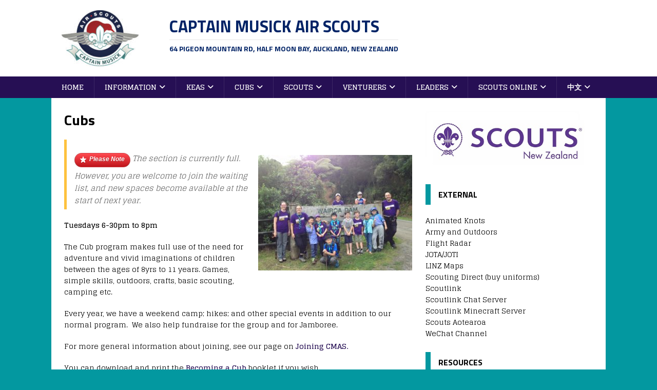

--- FILE ---
content_type: text/html; charset=UTF-8
request_url: https://www.cmas.nz/site/cubs/
body_size: 13521
content:
<!DOCTYPE html>
<html class="no-js" lang="en-NZ">
<head>
<meta charset="UTF-8">
<meta name="viewport" content="width=device-width, initial-scale=1.0">
<link rel="profile" href="http://gmpg.org/xfn/11" />
<meta name='robots' content='index, follow, max-image-preview:large, max-snippet:-1, max-video-preview:-1' />
	<style>img:is([sizes="auto" i], [sizes^="auto," i]) { contain-intrinsic-size: 3000px 1500px }</style>
	
	<!-- This site is optimized with the Yoast SEO plugin v26.4 - https://yoast.com/wordpress/plugins/seo/ -->
	<title>Cubs - Captain Musick Air Scouts</title>
	<link rel="canonical" href="https://www.cmas.nz/site/cubs/" />
	<meta property="og:locale" content="en_US" />
	<meta property="og:type" content="article" />
	<meta property="og:title" content="Cubs - Captain Musick Air Scouts" />
	<meta property="og:description" content="Tuesdays 6-30pm to 8pm The Cub program makes full use of the need for adventure and vivid imaginations of children between the ages of 8yrs [...]" />
	<meta property="og:url" content="https://www.cmas.nz/site/cubs/" />
	<meta property="og:site_name" content="Captain Musick Air Scouts" />
	<meta property="article:modified_time" content="2025-06-08T11:17:54+00:00" />
	<meta property="og:image" content="https://www.cmas.nz/site/wp-content/uploads/2016/12/cubs1.jpg" />
	<meta property="og:image:width" content="960" />
	<meta property="og:image:height" content="720" />
	<meta property="og:image:type" content="image/jpeg" />
	<meta name="twitter:card" content="summary_large_image" />
	<meta name="twitter:label1" content="Est. reading time" />
	<meta name="twitter:data1" content="1 minute" />
	<script type="application/ld+json" class="yoast-schema-graph">{"@context":"https://schema.org","@graph":[{"@type":"WebPage","@id":"https://www.cmas.nz/site/cubs/","url":"https://www.cmas.nz/site/cubs/","name":"Cubs - Captain Musick Air Scouts","isPartOf":{"@id":"https://www.cmas.nz/site/#website"},"primaryImageOfPage":{"@id":"https://www.cmas.nz/site/cubs/#primaryimage"},"image":{"@id":"https://www.cmas.nz/site/cubs/#primaryimage"},"thumbnailUrl":"http://www.cmas.nz/site/wp-content/uploads/2016/12/cubs1-300x225.jpg","datePublished":"2016-12-08T02:14:13+00:00","dateModified":"2025-06-08T11:17:54+00:00","breadcrumb":{"@id":"https://www.cmas.nz/site/cubs/#breadcrumb"},"inLanguage":"en-NZ","potentialAction":[{"@type":"ReadAction","target":["https://www.cmas.nz/site/cubs/"]}]},{"@type":"ImageObject","inLanguage":"en-NZ","@id":"https://www.cmas.nz/site/cubs/#primaryimage","url":"https://www.cmas.nz/site/wp-content/uploads/2016/12/cubs1.jpg","contentUrl":"https://www.cmas.nz/site/wp-content/uploads/2016/12/cubs1.jpg","width":960,"height":720},{"@type":"BreadcrumbList","@id":"https://www.cmas.nz/site/cubs/#breadcrumb","itemListElement":[{"@type":"ListItem","position":1,"name":"Home","item":"https://www.cmas.nz/site/"},{"@type":"ListItem","position":2,"name":"Cubs"}]},{"@type":"WebSite","@id":"https://www.cmas.nz/site/#website","url":"https://www.cmas.nz/site/","name":"Captain Musick Air Scouts","description":"64 Pigeon Mountain Rd, Half Moon Bay, Auckland, New Zealand","publisher":{"@id":"https://www.cmas.nz/site/#organization"},"potentialAction":[{"@type":"SearchAction","target":{"@type":"EntryPoint","urlTemplate":"https://www.cmas.nz/site/?s={search_term_string}"},"query-input":{"@type":"PropertyValueSpecification","valueRequired":true,"valueName":"search_term_string"}}],"inLanguage":"en-NZ"},{"@type":"Organization","@id":"https://www.cmas.nz/site/#organization","name":"Captain Musick Air Scouts","url":"https://www.cmas.nz/site/","logo":{"@type":"ImageObject","inLanguage":"en-NZ","@id":"https://www.cmas.nz/site/#/schema/logo/image/","url":"https://www.cmas.nz/site/wp-content/uploads/2016/12/cmas_logo.jpg","contentUrl":"https://www.cmas.nz/site/wp-content/uploads/2016/12/cmas_logo.jpg","width":3000,"height":2171,"caption":"Captain Musick Air Scouts"},"image":{"@id":"https://www.cmas.nz/site/#/schema/logo/image/"}}]}</script>
	<!-- / Yoast SEO plugin. -->


<link rel='dns-prefetch' href='//fonts.googleapis.com' />
<link rel="alternate" type="application/rss+xml" title="Captain Musick Air Scouts &raquo; Feed" href="https://www.cmas.nz/site/feed/" />
<link rel="alternate" type="application/rss+xml" title="Captain Musick Air Scouts &raquo; Comments Feed" href="https://www.cmas.nz/site/comments/feed/" />
<script type="text/javascript">
/* <![CDATA[ */
window._wpemojiSettings = {"baseUrl":"https:\/\/s.w.org\/images\/core\/emoji\/16.0.1\/72x72\/","ext":".png","svgUrl":"https:\/\/s.w.org\/images\/core\/emoji\/16.0.1\/svg\/","svgExt":".svg","source":{"concatemoji":"https:\/\/www.cmas.nz\/site\/wp-includes\/js\/wp-emoji-release.min.js?ver=6.8.3"}};
/*! This file is auto-generated */
!function(s,n){var o,i,e;function c(e){try{var t={supportTests:e,timestamp:(new Date).valueOf()};sessionStorage.setItem(o,JSON.stringify(t))}catch(e){}}function p(e,t,n){e.clearRect(0,0,e.canvas.width,e.canvas.height),e.fillText(t,0,0);var t=new Uint32Array(e.getImageData(0,0,e.canvas.width,e.canvas.height).data),a=(e.clearRect(0,0,e.canvas.width,e.canvas.height),e.fillText(n,0,0),new Uint32Array(e.getImageData(0,0,e.canvas.width,e.canvas.height).data));return t.every(function(e,t){return e===a[t]})}function u(e,t){e.clearRect(0,0,e.canvas.width,e.canvas.height),e.fillText(t,0,0);for(var n=e.getImageData(16,16,1,1),a=0;a<n.data.length;a++)if(0!==n.data[a])return!1;return!0}function f(e,t,n,a){switch(t){case"flag":return n(e,"\ud83c\udff3\ufe0f\u200d\u26a7\ufe0f","\ud83c\udff3\ufe0f\u200b\u26a7\ufe0f")?!1:!n(e,"\ud83c\udde8\ud83c\uddf6","\ud83c\udde8\u200b\ud83c\uddf6")&&!n(e,"\ud83c\udff4\udb40\udc67\udb40\udc62\udb40\udc65\udb40\udc6e\udb40\udc67\udb40\udc7f","\ud83c\udff4\u200b\udb40\udc67\u200b\udb40\udc62\u200b\udb40\udc65\u200b\udb40\udc6e\u200b\udb40\udc67\u200b\udb40\udc7f");case"emoji":return!a(e,"\ud83e\udedf")}return!1}function g(e,t,n,a){var r="undefined"!=typeof WorkerGlobalScope&&self instanceof WorkerGlobalScope?new OffscreenCanvas(300,150):s.createElement("canvas"),o=r.getContext("2d",{willReadFrequently:!0}),i=(o.textBaseline="top",o.font="600 32px Arial",{});return e.forEach(function(e){i[e]=t(o,e,n,a)}),i}function t(e){var t=s.createElement("script");t.src=e,t.defer=!0,s.head.appendChild(t)}"undefined"!=typeof Promise&&(o="wpEmojiSettingsSupports",i=["flag","emoji"],n.supports={everything:!0,everythingExceptFlag:!0},e=new Promise(function(e){s.addEventListener("DOMContentLoaded",e,{once:!0})}),new Promise(function(t){var n=function(){try{var e=JSON.parse(sessionStorage.getItem(o));if("object"==typeof e&&"number"==typeof e.timestamp&&(new Date).valueOf()<e.timestamp+604800&&"object"==typeof e.supportTests)return e.supportTests}catch(e){}return null}();if(!n){if("undefined"!=typeof Worker&&"undefined"!=typeof OffscreenCanvas&&"undefined"!=typeof URL&&URL.createObjectURL&&"undefined"!=typeof Blob)try{var e="postMessage("+g.toString()+"("+[JSON.stringify(i),f.toString(),p.toString(),u.toString()].join(",")+"));",a=new Blob([e],{type:"text/javascript"}),r=new Worker(URL.createObjectURL(a),{name:"wpTestEmojiSupports"});return void(r.onmessage=function(e){c(n=e.data),r.terminate(),t(n)})}catch(e){}c(n=g(i,f,p,u))}t(n)}).then(function(e){for(var t in e)n.supports[t]=e[t],n.supports.everything=n.supports.everything&&n.supports[t],"flag"!==t&&(n.supports.everythingExceptFlag=n.supports.everythingExceptFlag&&n.supports[t]);n.supports.everythingExceptFlag=n.supports.everythingExceptFlag&&!n.supports.flag,n.DOMReady=!1,n.readyCallback=function(){n.DOMReady=!0}}).then(function(){return e}).then(function(){var e;n.supports.everything||(n.readyCallback(),(e=n.source||{}).concatemoji?t(e.concatemoji):e.wpemoji&&e.twemoji&&(t(e.twemoji),t(e.wpemoji)))}))}((window,document),window._wpemojiSettings);
/* ]]> */
</script>
<style id='wp-emoji-styles-inline-css' type='text/css'>

	img.wp-smiley, img.emoji {
		display: inline !important;
		border: none !important;
		box-shadow: none !important;
		height: 1em !important;
		width: 1em !important;
		margin: 0 0.07em !important;
		vertical-align: -0.1em !important;
		background: none !important;
		padding: 0 !important;
	}
</style>
<link rel='stylesheet' id='wp-block-library-css' href='https://www.cmas.nz/site/wp-includes/css/dist/block-library/style.min.css?ver=6.8.3' type='text/css' media='all' />
<style id='classic-theme-styles-inline-css' type='text/css'>
/*! This file is auto-generated */
.wp-block-button__link{color:#fff;background-color:#32373c;border-radius:9999px;box-shadow:none;text-decoration:none;padding:calc(.667em + 2px) calc(1.333em + 2px);font-size:1.125em}.wp-block-file__button{background:#32373c;color:#fff;text-decoration:none}
</style>
<style id='global-styles-inline-css' type='text/css'>
:root{--wp--preset--aspect-ratio--square: 1;--wp--preset--aspect-ratio--4-3: 4/3;--wp--preset--aspect-ratio--3-4: 3/4;--wp--preset--aspect-ratio--3-2: 3/2;--wp--preset--aspect-ratio--2-3: 2/3;--wp--preset--aspect-ratio--16-9: 16/9;--wp--preset--aspect-ratio--9-16: 9/16;--wp--preset--color--black: #000000;--wp--preset--color--cyan-bluish-gray: #abb8c3;--wp--preset--color--white: #ffffff;--wp--preset--color--pale-pink: #f78da7;--wp--preset--color--vivid-red: #cf2e2e;--wp--preset--color--luminous-vivid-orange: #ff6900;--wp--preset--color--luminous-vivid-amber: #fcb900;--wp--preset--color--light-green-cyan: #7bdcb5;--wp--preset--color--vivid-green-cyan: #00d084;--wp--preset--color--pale-cyan-blue: #8ed1fc;--wp--preset--color--vivid-cyan-blue: #0693e3;--wp--preset--color--vivid-purple: #9b51e0;--wp--preset--gradient--vivid-cyan-blue-to-vivid-purple: linear-gradient(135deg,rgba(6,147,227,1) 0%,rgb(155,81,224) 100%);--wp--preset--gradient--light-green-cyan-to-vivid-green-cyan: linear-gradient(135deg,rgb(122,220,180) 0%,rgb(0,208,130) 100%);--wp--preset--gradient--luminous-vivid-amber-to-luminous-vivid-orange: linear-gradient(135deg,rgba(252,185,0,1) 0%,rgba(255,105,0,1) 100%);--wp--preset--gradient--luminous-vivid-orange-to-vivid-red: linear-gradient(135deg,rgba(255,105,0,1) 0%,rgb(207,46,46) 100%);--wp--preset--gradient--very-light-gray-to-cyan-bluish-gray: linear-gradient(135deg,rgb(238,238,238) 0%,rgb(169,184,195) 100%);--wp--preset--gradient--cool-to-warm-spectrum: linear-gradient(135deg,rgb(74,234,220) 0%,rgb(151,120,209) 20%,rgb(207,42,186) 40%,rgb(238,44,130) 60%,rgb(251,105,98) 80%,rgb(254,248,76) 100%);--wp--preset--gradient--blush-light-purple: linear-gradient(135deg,rgb(255,206,236) 0%,rgb(152,150,240) 100%);--wp--preset--gradient--blush-bordeaux: linear-gradient(135deg,rgb(254,205,165) 0%,rgb(254,45,45) 50%,rgb(107,0,62) 100%);--wp--preset--gradient--luminous-dusk: linear-gradient(135deg,rgb(255,203,112) 0%,rgb(199,81,192) 50%,rgb(65,88,208) 100%);--wp--preset--gradient--pale-ocean: linear-gradient(135deg,rgb(255,245,203) 0%,rgb(182,227,212) 50%,rgb(51,167,181) 100%);--wp--preset--gradient--electric-grass: linear-gradient(135deg,rgb(202,248,128) 0%,rgb(113,206,126) 100%);--wp--preset--gradient--midnight: linear-gradient(135deg,rgb(2,3,129) 0%,rgb(40,116,252) 100%);--wp--preset--font-size--small: 13px;--wp--preset--font-size--medium: 20px;--wp--preset--font-size--large: 36px;--wp--preset--font-size--x-large: 42px;--wp--preset--spacing--20: 0.44rem;--wp--preset--spacing--30: 0.67rem;--wp--preset--spacing--40: 1rem;--wp--preset--spacing--50: 1.5rem;--wp--preset--spacing--60: 2.25rem;--wp--preset--spacing--70: 3.38rem;--wp--preset--spacing--80: 5.06rem;--wp--preset--shadow--natural: 6px 6px 9px rgba(0, 0, 0, 0.2);--wp--preset--shadow--deep: 12px 12px 50px rgba(0, 0, 0, 0.4);--wp--preset--shadow--sharp: 6px 6px 0px rgba(0, 0, 0, 0.2);--wp--preset--shadow--outlined: 6px 6px 0px -3px rgba(255, 255, 255, 1), 6px 6px rgba(0, 0, 0, 1);--wp--preset--shadow--crisp: 6px 6px 0px rgba(0, 0, 0, 1);}:where(.is-layout-flex){gap: 0.5em;}:where(.is-layout-grid){gap: 0.5em;}body .is-layout-flex{display: flex;}.is-layout-flex{flex-wrap: wrap;align-items: center;}.is-layout-flex > :is(*, div){margin: 0;}body .is-layout-grid{display: grid;}.is-layout-grid > :is(*, div){margin: 0;}:where(.wp-block-columns.is-layout-flex){gap: 2em;}:where(.wp-block-columns.is-layout-grid){gap: 2em;}:where(.wp-block-post-template.is-layout-flex){gap: 1.25em;}:where(.wp-block-post-template.is-layout-grid){gap: 1.25em;}.has-black-color{color: var(--wp--preset--color--black) !important;}.has-cyan-bluish-gray-color{color: var(--wp--preset--color--cyan-bluish-gray) !important;}.has-white-color{color: var(--wp--preset--color--white) !important;}.has-pale-pink-color{color: var(--wp--preset--color--pale-pink) !important;}.has-vivid-red-color{color: var(--wp--preset--color--vivid-red) !important;}.has-luminous-vivid-orange-color{color: var(--wp--preset--color--luminous-vivid-orange) !important;}.has-luminous-vivid-amber-color{color: var(--wp--preset--color--luminous-vivid-amber) !important;}.has-light-green-cyan-color{color: var(--wp--preset--color--light-green-cyan) !important;}.has-vivid-green-cyan-color{color: var(--wp--preset--color--vivid-green-cyan) !important;}.has-pale-cyan-blue-color{color: var(--wp--preset--color--pale-cyan-blue) !important;}.has-vivid-cyan-blue-color{color: var(--wp--preset--color--vivid-cyan-blue) !important;}.has-vivid-purple-color{color: var(--wp--preset--color--vivid-purple) !important;}.has-black-background-color{background-color: var(--wp--preset--color--black) !important;}.has-cyan-bluish-gray-background-color{background-color: var(--wp--preset--color--cyan-bluish-gray) !important;}.has-white-background-color{background-color: var(--wp--preset--color--white) !important;}.has-pale-pink-background-color{background-color: var(--wp--preset--color--pale-pink) !important;}.has-vivid-red-background-color{background-color: var(--wp--preset--color--vivid-red) !important;}.has-luminous-vivid-orange-background-color{background-color: var(--wp--preset--color--luminous-vivid-orange) !important;}.has-luminous-vivid-amber-background-color{background-color: var(--wp--preset--color--luminous-vivid-amber) !important;}.has-light-green-cyan-background-color{background-color: var(--wp--preset--color--light-green-cyan) !important;}.has-vivid-green-cyan-background-color{background-color: var(--wp--preset--color--vivid-green-cyan) !important;}.has-pale-cyan-blue-background-color{background-color: var(--wp--preset--color--pale-cyan-blue) !important;}.has-vivid-cyan-blue-background-color{background-color: var(--wp--preset--color--vivid-cyan-blue) !important;}.has-vivid-purple-background-color{background-color: var(--wp--preset--color--vivid-purple) !important;}.has-black-border-color{border-color: var(--wp--preset--color--black) !important;}.has-cyan-bluish-gray-border-color{border-color: var(--wp--preset--color--cyan-bluish-gray) !important;}.has-white-border-color{border-color: var(--wp--preset--color--white) !important;}.has-pale-pink-border-color{border-color: var(--wp--preset--color--pale-pink) !important;}.has-vivid-red-border-color{border-color: var(--wp--preset--color--vivid-red) !important;}.has-luminous-vivid-orange-border-color{border-color: var(--wp--preset--color--luminous-vivid-orange) !important;}.has-luminous-vivid-amber-border-color{border-color: var(--wp--preset--color--luminous-vivid-amber) !important;}.has-light-green-cyan-border-color{border-color: var(--wp--preset--color--light-green-cyan) !important;}.has-vivid-green-cyan-border-color{border-color: var(--wp--preset--color--vivid-green-cyan) !important;}.has-pale-cyan-blue-border-color{border-color: var(--wp--preset--color--pale-cyan-blue) !important;}.has-vivid-cyan-blue-border-color{border-color: var(--wp--preset--color--vivid-cyan-blue) !important;}.has-vivid-purple-border-color{border-color: var(--wp--preset--color--vivid-purple) !important;}.has-vivid-cyan-blue-to-vivid-purple-gradient-background{background: var(--wp--preset--gradient--vivid-cyan-blue-to-vivid-purple) !important;}.has-light-green-cyan-to-vivid-green-cyan-gradient-background{background: var(--wp--preset--gradient--light-green-cyan-to-vivid-green-cyan) !important;}.has-luminous-vivid-amber-to-luminous-vivid-orange-gradient-background{background: var(--wp--preset--gradient--luminous-vivid-amber-to-luminous-vivid-orange) !important;}.has-luminous-vivid-orange-to-vivid-red-gradient-background{background: var(--wp--preset--gradient--luminous-vivid-orange-to-vivid-red) !important;}.has-very-light-gray-to-cyan-bluish-gray-gradient-background{background: var(--wp--preset--gradient--very-light-gray-to-cyan-bluish-gray) !important;}.has-cool-to-warm-spectrum-gradient-background{background: var(--wp--preset--gradient--cool-to-warm-spectrum) !important;}.has-blush-light-purple-gradient-background{background: var(--wp--preset--gradient--blush-light-purple) !important;}.has-blush-bordeaux-gradient-background{background: var(--wp--preset--gradient--blush-bordeaux) !important;}.has-luminous-dusk-gradient-background{background: var(--wp--preset--gradient--luminous-dusk) !important;}.has-pale-ocean-gradient-background{background: var(--wp--preset--gradient--pale-ocean) !important;}.has-electric-grass-gradient-background{background: var(--wp--preset--gradient--electric-grass) !important;}.has-midnight-gradient-background{background: var(--wp--preset--gradient--midnight) !important;}.has-small-font-size{font-size: var(--wp--preset--font-size--small) !important;}.has-medium-font-size{font-size: var(--wp--preset--font-size--medium) !important;}.has-large-font-size{font-size: var(--wp--preset--font-size--large) !important;}.has-x-large-font-size{font-size: var(--wp--preset--font-size--x-large) !important;}
:where(.wp-block-post-template.is-layout-flex){gap: 1.25em;}:where(.wp-block-post-template.is-layout-grid){gap: 1.25em;}
:where(.wp-block-columns.is-layout-flex){gap: 2em;}:where(.wp-block-columns.is-layout-grid){gap: 2em;}
:root :where(.wp-block-pullquote){font-size: 1.5em;line-height: 1.6;}
</style>
<link rel='stylesheet' id='style-css-css' href='https://www.cmas.nz/site/wp-content/plugins/post-widget/css/style.css?ver=6.8.3' type='text/css' media='all' />
<link rel='stylesheet' id='widgetopts-styles-css' href='https://www.cmas.nz/site/wp-content/plugins/widget-options/assets/css/widget-options.css?ver=4.1.3' type='text/css' media='all' />
<link rel='stylesheet' id='mh-magazine-lite-css' href='https://www.cmas.nz/site/wp-content/themes/mh-magazine-lite/style.css?ver=2.10.0' type='text/css' media='all' />
<link rel='stylesheet' id='mh-sportsmagazine-css' href='https://www.cmas.nz/site/wp-content/themes/mh-sportsmagazine/style.css?ver=1.1.3' type='text/css' media='all' />
<link rel='stylesheet' id='mh-font-awesome-css' href='https://www.cmas.nz/site/wp-content/themes/mh-magazine-lite/includes/font-awesome.min.css' type='text/css' media='all' />
<link rel='stylesheet' id='tablepress-default-css' href='https://www.cmas.nz/site/wp-content/plugins/tablepress/css/build/default.css?ver=3.2.5' type='text/css' media='all' />
<link rel='stylesheet' id='mh-sportsmagazine-fonts-css' href='https://fonts.googleapis.com/css?family=Glegoo:400,700%7cTitillium+Web:300,400,400italic,600,700' type='text/css' media='all' />
<link rel='stylesheet' id='cyclone-template-style-dark-0-css' href='https://www.cmas.nz/site/wp-content/plugins/cyclone-slider-2/templates/dark/style.css?ver=3.2.0' type='text/css' media='all' />
<link rel='stylesheet' id='cyclone-template-style-default-0-css' href='https://www.cmas.nz/site/wp-content/plugins/cyclone-slider-2/templates/default/style.css?ver=3.2.0' type='text/css' media='all' />
<link rel='stylesheet' id='cyclone-template-style-standard-0-css' href='https://www.cmas.nz/site/wp-content/plugins/cyclone-slider-2/templates/standard/style.css?ver=3.2.0' type='text/css' media='all' />
<link rel='stylesheet' id='cyclone-template-style-thumbnails-0-css' href='https://www.cmas.nz/site/wp-content/plugins/cyclone-slider-2/templates/thumbnails/style.css?ver=3.2.0' type='text/css' media='all' />
<link rel='stylesheet' id='otw-shortcode-general_foundicons-css' href='https://www.cmas.nz/site/wp-content/plugins/buttons-shortcode-and-widget/include/otw_components/otw_shortcode/css/general_foundicons.css?ver=6.8.3' type='text/css' media='all' />
<link rel='stylesheet' id='otw-shortcode-social_foundicons-css' href='https://www.cmas.nz/site/wp-content/plugins/buttons-shortcode-and-widget/include/otw_components/otw_shortcode/css/social_foundicons.css?ver=6.8.3' type='text/css' media='all' />
<link rel='stylesheet' id='otw-shortcode-css' href='https://www.cmas.nz/site/wp-content/plugins/buttons-shortcode-and-widget/include/otw_components/otw_shortcode/css/otw_shortcode.css?ver=6.8.3' type='text/css' media='all' />
<script type="text/javascript" src="https://www.cmas.nz/site/wp-includes/js/jquery/jquery.min.js?ver=3.7.1" id="jquery-core-js"></script>
<script type="text/javascript" src="https://www.cmas.nz/site/wp-includes/js/jquery/jquery-migrate.min.js?ver=3.4.1" id="jquery-migrate-js"></script>
<script type="text/javascript" id="mh-scripts-js-extra">
/* <![CDATA[ */
var mh_magazine = {"text":{"toggle_menu":"Toggle Menu"}};
/* ]]> */
</script>
<script type="text/javascript" src="https://www.cmas.nz/site/wp-content/themes/mh-magazine-lite/js/scripts.js?ver=2.10.0" id="mh-scripts-js"></script>
<link rel="https://api.w.org/" href="https://www.cmas.nz/site/wp-json/" /><link rel="alternate" title="JSON" type="application/json" href="https://www.cmas.nz/site/wp-json/wp/v2/pages/17" /><link rel="EditURI" type="application/rsd+xml" title="RSD" href="https://www.cmas.nz/site/xmlrpc.php?rsd" />
<meta name="generator" content="WordPress 6.8.3" />
<link rel='shortlink' href='https://www.cmas.nz/site/?p=17' />
<link rel="alternate" title="oEmbed (JSON)" type="application/json+oembed" href="https://www.cmas.nz/site/wp-json/oembed/1.0/embed?url=https%3A%2F%2Fwww.cmas.nz%2Fsite%2Fcubs%2F" />
<link rel="alternate" title="oEmbed (XML)" type="text/xml+oembed" href="https://www.cmas.nz/site/wp-json/oembed/1.0/embed?url=https%3A%2F%2Fwww.cmas.nz%2Fsite%2Fcubs%2F&#038;format=xml" />
<style type="text/css" media="screen">.menu-item.hide_this_item{ display:none !important; }</style><!--[if lt IE 9]>
<script src="https://www.cmas.nz/site/wp-content/themes/mh-magazine-lite/js/css3-mediaqueries.js"></script>
<![endif]-->
<style type="text/css" id="custom-background-css">
body.custom-background { background-color: #0398a0; }
</style>
	<link rel="icon" href="https://www.cmas.nz/site/wp-content/uploads/2016/12/cropped-cmas_logo_small1-32x32.jpg" sizes="32x32" />
<link rel="icon" href="https://www.cmas.nz/site/wp-content/uploads/2016/12/cropped-cmas_logo_small1-192x192.jpg" sizes="192x192" />
<link rel="apple-touch-icon" href="https://www.cmas.nz/site/wp-content/uploads/2016/12/cropped-cmas_logo_small1-180x180.jpg" />
<meta name="msapplication-TileImage" content="https://www.cmas.nz/site/wp-content/uploads/2016/12/cropped-cmas_logo_small1-270x270.jpg" />
		<style type="text/css" id="wp-custom-css">
			/*
You can add your own CSS here.

Click the help icon above to learn more.
*/

/* 
   make the logo float to the left 
   properly
*/

.custom-logo { 
    float: left; 
    padding-right: 60px; 
}
.mh-header-text { 
    vertical-align: middle; 
    text-align: left; 
    padding-top: 10px; 
    padding-left: 60px; 
}

/* 
   let the featured image on posts
   float to the left rather than take 
   over the top
*/
.entry-thumbnail img { 
    float: left; 
    padding: 10px; 
}

/* 
    let post excerpts have a comment
*/
.mh-excerpt:after {
	padding-top: 10px;
	font-size: 80%;
	font-style: italic;
	content: "Click image or title for more";
}
/* 
   This lets it display differently 
   on a mobile device
*/
@media only screen 
and (max-width: 420px) {
  .custom-logo { 
    float: none;  padding-right: 0px;
  }
  .mh-header-text { 
    vertical-align: middle; 
    text-align: center; 
    padding-left: 0px; 
  }
}
/* CMAS customisations */

/* remove bottom bar on main menu */
.mh-main-nav-wrap {
  border-bottom-width: 0px;
}
/* widget headings */
h4.mh-widget-title {
	border-left-color: #0398a0;
	color: black;
	/* background-color: #d3fdff; */
	background-color: white;
}
h6.mh-widget-title {
	border-bottom-color: #0398a0;
}
/* article lead images */
figure.entry-thumbnail img {
	width: 300px;
	max-height: 225px;
	float: right;
	background: white;
}
figure.wp-block-image {
	  background-color: white;
}
div.entry-content table {
	float: left;
}

/* get rid of that yellow in menus */

.mh-header-tagline { 
	height: 0; 
}
.mh-main-nav li:hover { 
	background: #0398a0; 
}
.mh-main-nav ul li:hover > ul { 
	background: #260f54; 
}
.mh-main-nav .menu > .current-menu-item:hover {
	background: #0398a0; 
}

.slicknav_btn { 
	background: #0398a0; 
}
.slicknav_menu { 
	border-color: #260f54;
	background: #0398a0; 
}
.slicknav_nav ul { 
	border-color: #260f54; 
}
.slicknav_nav .slicknav_item:hover, .slicknav_nav a:hover { 
	background: #0398a0; 
}
.mh-main-nav-wrap .slicknav_nav ul { 
	border-color: #0398a0; 
}
.mh-main-nav-wrap .slicknav_nav ul ul { 
	border: none; 
}

/* For printing */
@media print {
	aside { display: none }
	div.mh-main-nav-wrap { display: none }
	div.mh-footer-area { display: none }
}
		</style>
		</head>
<body id="mh-mobile" class="wp-singular page-template-default page page-id-17 page-parent custom-background wp-custom-logo wp-theme-mh-magazine-lite wp-child-theme-mh-sportsmagazine mh-right-sb" itemscope="itemscope" itemtype="https://schema.org/WebPage">
<div class="mh-header-mobile-nav mh-clearfix"></div>
<header class="mh-header" itemscope="itemscope" itemtype="https://schema.org/WPHeader">
	<div class="mh-container mh-container-inner mh-row mh-clearfix">
		<div class="mh-custom-header mh-clearfix">
<div class="mh-site-identity">
<div class="mh-site-logo" role="banner" itemscope="itemscope" itemtype="https://schema.org/Brand">
<a href="https://www.cmas.nz/site/" class="custom-logo-link" rel="home"><img width="150" height="109" src="https://www.cmas.nz/site/wp-content/uploads/2016/12/cmas_logo_small1-e1481356573921.jpg" class="custom-logo" alt="Captain Musick Air Scouts" decoding="async" /></a><style type="text/css" id="mh-header-css">.mh-header-title, .mh-header-tagline { color: #002366; }</style>
<div class="mh-header-text">
<a class="mh-header-text-link" href="https://www.cmas.nz/site/" title="Captain Musick Air Scouts" rel="home">
<h2 class="mh-header-title">Captain Musick Air Scouts</h2>
<h3 class="mh-header-tagline">64 Pigeon Mountain Rd, Half Moon Bay, Auckland, New Zealand</h3>
</a>
</div>
</div>
</div>
</div>
	</div>
	<div class="mh-main-nav-wrap">
		<nav class="mh-navigation mh-main-nav mh-container mh-container-inner mh-clearfix" itemscope="itemscope" itemtype="https://schema.org/SiteNavigationElement">
			<div class="menu-mainmenu-container"><ul id="menu-mainmenu" class="menu"><li id="menu-item-11" class="menu-item menu-item-type-custom menu-item-object-custom menu-item-home menu-item-11"><a href="http://www.cmas.nz/site/">Home</a></li>
<li id="menu-item-28" class="menu-item menu-item-type-post_type menu-item-object-page menu-item-has-children menu-item-28"><a href="https://www.cmas.nz/site/information/">Information</a>
<ul class="sub-menu">
	<li id="menu-item-76" class="menu-item menu-item-type-post_type menu-item-object-page menu-item-has-children menu-item-76"><a href="https://www.cmas.nz/site/information/">About CMAS</a>
	<ul class="sub-menu">
		<li id="menu-item-278" class="menu-item menu-item-type-post_type menu-item-object-page menu-item-278"><a href="https://www.cmas.nz/site/information/committee/">Committee</a></li>
		<li id="menu-item-193" class="menu-item menu-item-type-post_type menu-item-object-page menu-item-193"><a href="https://www.cmas.nz/site/information/history-of-cmas/">History of CMAS</a></li>
		<li id="menu-item-582" class="menu-item menu-item-type-post_type menu-item-object-page menu-item-582"><a href="https://www.cmas.nz/site/affiliated-groups/">Affiliated Groups</a></li>
		<li id="menu-item-603" class="menu-item menu-item-type-custom menu-item-object-custom menu-item-603"><a href="http://http://www.manukauscouts.org/">Manukau Zone</a></li>
	</ul>
</li>
	<li id="menu-item-135" class="menu-item menu-item-type-post_type menu-item-object-page menu-item-has-children menu-item-135"><a href="https://www.cmas.nz/site/information/joining-cmas/">Joining CMAS</a>
	<ul class="sub-menu">
		<li id="menu-item-721" class="menu-item menu-item-type-post_type menu-item-object-page menu-item-721"><a href="https://www.cmas.nz/site/information/joining-cmas/">Joining CMAS</a></li>
		<li id="menu-item-1154" class="menu-item menu-item-type-post_type menu-item-object-page menu-item-1154"><a href="https://www.cmas.nz/site/online-application/">Membership Application</a></li>
		<li id="menu-item-720" class="menu-item menu-item-type-post_type menu-item-object-post menu-item-720"><a href="https://www.cmas.nz/site/info/scouts-with-special-needs/">Scouts with Special Needs</a></li>
	</ul>
</li>
	<li id="menu-item-291" class="menu-item menu-item-type-post_type menu-item-object-page menu-item-291"><a href="https://www.cmas.nz/site/information/fees/">Fees and Payments</a></li>
	<li id="menu-item-136" class="menu-item menu-item-type-post_type menu-item-object-page menu-item-has-children menu-item-136"><a href="https://www.cmas.nz/site/information/uniforms/">Uniforms and Gear</a>
	<ul class="sub-menu">
		<li id="menu-item-348" class="menu-item menu-item-type-post_type menu-item-object-page menu-item-348"><a href="https://www.cmas.nz/site/information/uniforms/">CMAS Uniforms</a></li>
		<li id="menu-item-386" class="menu-item menu-item-type-post_type menu-item-object-page menu-item-386"><a href="https://www.cmas.nz/site/information/uniforms/secondhand-uniforms/">Secondhand Uniforms</a></li>
		<li id="menu-item-14" class="menu-item menu-item-type-custom menu-item-object-custom menu-item-14"><a href="https://www.scoutingdirect.co.nz/">Online Scout Shop</a></li>
		<li id="menu-item-627" class="menu-item menu-item-type-post_type menu-item-object-post menu-item-627"><a href="https://www.cmas.nz/site/info/camp-equipment/">Camp Equipment</a></li>
		<li id="menu-item-592" class="menu-item menu-item-type-post_type menu-item-object-post menu-item-592"><a href="https://www.cmas.nz/site/info/campfire-blanket/">Campfire Blanket</a></li>
	</ul>
</li>
	<li id="menu-item-800" class="menu-item menu-item-type-post_type menu-item-object-page menu-item-has-children menu-item-800"><a href="https://www.cmas.nz/site/information/campsites/">Campsites</a>
	<ul class="sub-menu">
		<li id="menu-item-809" class="menu-item menu-item-type-post_type menu-item-object-page menu-item-809"><a href="https://www.cmas.nz/site/information/campsites/waipu-caving-camp/">Waipu Caving Camp</a></li>
		<li id="menu-item-1227" class="menu-item menu-item-type-post_type menu-item-object-page menu-item-1227"><a href="https://www.cmas.nz/site/information/campsites/ians-caving-camp/">Ian’s Caving Camp</a></li>
		<li id="menu-item-807" class="menu-item menu-item-type-post_type menu-item-object-page menu-item-807"><a href="https://www.cmas.nz/site/information/campsites/makarau-scout-camp/">Makarau Scout Camp</a></li>
		<li id="menu-item-808" class="menu-item menu-item-type-post_type menu-item-object-page menu-item-808"><a href="https://www.cmas.nz/site/information/campsites/camp-maynard/">Camp Maynard</a></li>
		<li id="menu-item-806" class="menu-item menu-item-type-post_type menu-item-object-page menu-item-806"><a href="https://www.cmas.nz/site/information/campsites/motu-moana-scout-camp/">Motu Moana Scout Camp</a></li>
		<li id="menu-item-804" class="menu-item menu-item-type-post_type menu-item-object-page menu-item-804"><a href="https://www.cmas.nz/site/information/campsites/camp-sladdin/">Camp Sladdin</a></li>
		<li id="menu-item-802" class="menu-item menu-item-type-post_type menu-item-object-page menu-item-802"><a href="https://www.cmas.nz/site/information/campsites/schlaepfer-park-scout-camp/">Schlaepfer Park Scout Camp</a></li>
		<li id="menu-item-803" class="menu-item menu-item-type-post_type menu-item-object-page menu-item-803"><a href="https://www.cmas.nz/site/information/campsites/camp-adair/">Camp Adair</a></li>
		<li id="menu-item-801" class="menu-item menu-item-type-post_type menu-item-object-page menu-item-801"><a href="https://www.cmas.nz/site/information/campsites/camp-waingaro/">Camp Waingaro</a></li>
		<li id="menu-item-1019" class="menu-item menu-item-type-post_type menu-item-object-page menu-item-1019"><a href="https://www.cmas.nz/site/camp-gow/">Camp Gow</a></li>
	</ul>
</li>
	<li id="menu-item-926" class="menu-item menu-item-type-post_type menu-item-object-page menu-item-926"><a href="https://www.cmas.nz/site/hikes/">Hikes</a></li>
	<li id="menu-item-27" class="menu-item menu-item-type-post_type menu-item-object-page menu-item-27"><a href="https://www.cmas.nz/site/information/bookings/">Hall Hire</a></li>
	<li id="menu-item-192" class="menu-item menu-item-type-post_type menu-item-object-page menu-item-192"><a href="https://www.cmas.nz/site/information/den-wifi/">Den WiFi</a></li>
	<li id="menu-item-244" class="menu-item menu-item-type-custom menu-item-object-custom menu-item-244"><a href="https://www.facebook.com/groups/246907788721525/">Facebook</a></li>
	<li id="menu-item-191" class="menu-item menu-item-type-post_type menu-item-object-page menu-item-191"><a href="https://www.cmas.nz/site/information/contact-us/">Contact Us</a></li>
</ul>
</li>
<li id="menu-item-32" class="menu-item menu-item-type-post_type menu-item-object-page menu-item-has-children menu-item-32"><a href="https://www.cmas.nz/site/keas/">Keas</a>
<ul class="sub-menu">
	<li id="menu-item-75" class="menu-item menu-item-type-post_type menu-item-object-page menu-item-75"><a href="https://www.cmas.nz/site/keas/">Information</a></li>
	<li id="menu-item-396" class="menu-item menu-item-type-post_type menu-item-object-page menu-item-396"><a href="https://www.cmas.nz/site/keas/keas-personal-challenge-badges/">Awards Scheme</a></li>
	<li id="menu-item-1286" class="menu-item menu-item-type-post_type menu-item-object-post menu-item-1286"><a href="https://www.cmas.nz/site/keas/keas-shirt-badge-layout/">Keas shirt badge layout</a></li>
	<li id="menu-item-61" class="menu-item menu-item-type-taxonomy menu-item-object-category menu-item-61"><a href="https://www.cmas.nz/site/category/keas/">Posts</a></li>
</ul>
</li>
<li id="menu-item-31" class="menu-item menu-item-type-post_type menu-item-object-page current-menu-item page_item page-item-17 current_page_item current-menu-ancestor current-menu-parent current_page_parent current_page_ancestor menu-item-has-children menu-item-31"><a href="https://www.cmas.nz/site/cubs/" aria-current="page">Cubs</a>
<ul class="sub-menu">
	<li id="menu-item-79" class="menu-item menu-item-type-post_type menu-item-object-page current-menu-item page_item page-item-17 current_page_item menu-item-79"><a href="https://www.cmas.nz/site/cubs/" aria-current="page">Information</a></li>
	<li id="menu-item-1128" class="menu-item menu-item-type-post_type menu-item-object-page menu-item-1128"><a href="https://www.cmas.nz/site/cubs-regular-events/">Cubs Regular Events</a></li>
	<li id="menu-item-1307" class="menu-item menu-item-type-post_type menu-item-object-page menu-item-1307"><a href="https://www.cmas.nz/site/upcoming-cubs-meetings-and-events/">Calendar</a></li>
	<li id="menu-item-397" class="menu-item menu-item-type-post_type menu-item-object-page menu-item-397"><a href="https://www.cmas.nz/site/cubs/cubs-personal-challenge-badges/">Awards Scheme</a></li>
	<li id="menu-item-889" class="menu-item menu-item-type-post_type menu-item-object-page menu-item-889"><a href="https://www.cmas.nz/site/cubs/cubs-annual-awards/">Cubs Annual Awards</a></li>
	<li id="menu-item-861" class="menu-item menu-item-type-post_type menu-item-object-page menu-item-has-children menu-item-861"><a href="https://www.cmas.nz/site/campfire-activities/">Campfire Activities</a>
	<ul class="sub-menu">
		<li id="menu-item-593" class="menu-item menu-item-type-post_type menu-item-object-post menu-item-593"><a href="https://www.cmas.nz/site/info/campfire-blanket/">Campfire Blanket</a></li>
	</ul>
</li>
	<li id="menu-item-1285" class="menu-item menu-item-type-post_type menu-item-object-post menu-item-1285"><a href="https://www.cmas.nz/site/cubs/cubs-shirt-badge-layout/">Cubs shirt badge layout</a></li>
	<li id="menu-item-60" class="menu-item menu-item-type-taxonomy menu-item-object-category menu-item-60"><a href="https://www.cmas.nz/site/category/cubs/">Posts</a></li>
	<li id="menu-item-64" class="menu-item menu-item-type-taxonomy menu-item-object-category menu-item-64"><a href="https://www.cmas.nz/site/category/blog/chil/">Chil&#8217;s Blog</a></li>
</ul>
</li>
<li id="menu-item-30" class="menu-item menu-item-type-post_type menu-item-object-page menu-item-has-children menu-item-30"><a href="https://www.cmas.nz/site/scouts/">Scouts</a>
<ul class="sub-menu">
	<li id="menu-item-78" class="menu-item menu-item-type-post_type menu-item-object-page menu-item-78"><a href="https://www.cmas.nz/site/scouts/">Information</a></li>
	<li id="menu-item-63" class="menu-item menu-item-type-taxonomy menu-item-object-category menu-item-63"><a href="https://www.cmas.nz/site/category/scouts/">Posts</a></li>
	<li id="menu-item-1312" class="menu-item menu-item-type-taxonomy menu-item-object-category menu-item-has-children menu-item-1312"><a href="https://www.cmas.nz/site/category/blog/aaron/">Blogs</a>
	<ul class="sub-menu">
		<li id="menu-item-279" class="menu-item menu-item-type-taxonomy menu-item-object-category menu-item-279"><a href="https://www.cmas.nz/site/category/blog/aaron/">Aaron&#8217;s Blog</a></li>
		<li id="menu-item-746" class="menu-item menu-item-type-taxonomy menu-item-object-category menu-item-746"><a href="https://www.cmas.nz/site/category/blog/travis/">Wiggles Wanderings</a></li>
	</ul>
</li>
</ul>
</li>
<li id="menu-item-203" class="menu-item menu-item-type-post_type menu-item-object-page menu-item-has-children menu-item-203"><a href="https://www.cmas.nz/site/venturers/">Venturers</a>
<ul class="sub-menu">
	<li id="menu-item-204" class="menu-item menu-item-type-post_type menu-item-object-page menu-item-204"><a href="https://www.cmas.nz/site/venturers/">Information</a></li>
	<li id="menu-item-820" class="menu-item menu-item-type-post_type menu-item-object-page menu-item-820"><a href="https://www.cmas.nz/site/venturers/walsh-memorial-scout-flying-school/">Walsh Memorial Scout Flying School</a></li>
	<li id="menu-item-205" class="menu-item menu-item-type-taxonomy menu-item-object-category menu-item-205"><a href="https://www.cmas.nz/site/category/venturers/">Posts</a></li>
</ul>
</li>
<li id="menu-item-29" class="menu-item menu-item-type-post_type menu-item-object-page menu-item-has-children menu-item-29"><a href="https://www.cmas.nz/site/leaders/">Leaders</a>
<ul class="sub-menu">
	<li id="menu-item-77" class="menu-item menu-item-type-post_type menu-item-object-page menu-item-77"><a href="https://www.cmas.nz/site/leaders/">Information</a></li>
	<li id="menu-item-855" class="menu-item menu-item-type-post_type menu-item-object-page menu-item-855"><a href="https://www.cmas.nz/site/parent-helpers/">Parent Helpers</a></li>
	<li id="menu-item-62" class="menu-item menu-item-type-taxonomy menu-item-object-category menu-item-62"><a href="https://www.cmas.nz/site/category/leaders/">Posts</a></li>
	<li id="menu-item-65" class="menu-item menu-item-type-taxonomy menu-item-object-category menu-item-65"><a href="https://www.cmas.nz/site/category/leaders/profiles/">Profiles</a></li>
	<li id="menu-item-1203" class="menu-item menu-item-type-taxonomy menu-item-object-category menu-item-1203"><a href="https://www.cmas.nz/site/category/resources/">Resources</a></li>
	<li id="menu-item-66" class="menu-item menu-item-type-taxonomy menu-item-object-category menu-item-has-children menu-item-66"><a href="https://www.cmas.nz/site/category/blog/">Blogs</a>
	<ul class="sub-menu">
		<li id="menu-item-745" class="menu-item menu-item-type-taxonomy menu-item-object-category menu-item-745"><a href="https://www.cmas.nz/site/category/blog/travis/">Travis</a></li>
		<li id="menu-item-67" class="menu-item menu-item-type-taxonomy menu-item-object-category menu-item-67"><a href="https://www.cmas.nz/site/category/blog/chil/">Chil</a></li>
	</ul>
</li>
	<li id="menu-item-737" class="menu-item menu-item-type-post_type menu-item-object-page menu-item-has-children menu-item-737"><a href="https://www.cmas.nz/site/aif-and-rams/">Administration</a>
	<ul class="sub-menu">
		<li id="menu-item-1366" class="menu-item menu-item-type-post_type menu-item-object-page menu-item-1366"><a href="https://www.cmas.nz/site/leaders/quartermaster/">Quartermaster</a></li>
		<li id="menu-item-1239" class="menu-item menu-item-type-custom menu-item-object-custom menu-item-1239"><a href="https://report.scouts.nz/">VAULT Incident reporting</a></li>
		<li id="menu-item-742" class="menu-item menu-item-type-custom menu-item-object-custom menu-item-742"><a href="https://members.scouts.org.nz/Leaders/Leader-Resources">Scouts NZ Resources</a></li>
		<li id="menu-item-1533" class="menu-item menu-item-type-post_type menu-item-object-page menu-item-1533"><a href="https://www.cmas.nz/site/leader-traing-schedule/">Leader Traing Schedule</a></li>
		<li id="menu-item-1240" class="menu-item menu-item-type-custom menu-item-object-custom menu-item-1240"><a href="https://calendar.google.com/calendar/embed?src=scouts.nz_qqtoqo377tpkctugnamud25lq8%40group.calendar.google.com&#038;ctz=Pacific%2FAuckland">Zone Calendar</a></li>
		<li id="menu-item-743" class="menu-item menu-item-type-custom menu-item-object-custom menu-item-743"><a href="https://www.facebook.com/groups/458638247679757/">Facebook Group</a></li>
	</ul>
</li>
</ul>
</li>
<li id="menu-item-13" class="menu-item menu-item-type-custom menu-item-object-custom menu-item-has-children menu-item-13"><a href="https://mahitahi.scouts.nz/">Scouts Online</a>
<ul class="sub-menu">
	<li id="menu-item-1163" class="menu-item menu-item-type-custom menu-item-object-custom menu-item-1163"><a href="https://mahitahi.scouts.nz/">Mahi Tahi</a></li>
	<li id="menu-item-1164" class="menu-item menu-item-type-custom menu-item-object-custom menu-item-1164"><a href="https://scoutsdirect.co.nz/">Scouts Direct</a></li>
	<li id="menu-item-1313" class="menu-item menu-item-type-custom menu-item-object-custom menu-item-1313"><a href="https://www.jotajoti.info/">JOTI</a></li>
	<li id="menu-item-1314" class="menu-item menu-item-type-custom menu-item-object-custom menu-item-1314"><a href="https://www.facebook.com/groups/458638247679757/">Facebook</a></li>
	<li id="menu-item-1315" class="menu-item menu-item-type-custom menu-item-object-custom menu-item-1315"><a href="https://www.cmas.nz/site/wechat/">WeChat</a></li>
</ul>
</li>
<li id="menu-item-127" class="menu-item menu-item-type-taxonomy menu-item-object-category menu-item-has-children menu-item-127"><a href="https://www.cmas.nz/site/category/chinese/">中文</a>
<ul class="sub-menu">
	<li id="menu-item-577" class="menu-item menu-item-type-post_type menu-item-object-post menu-item-577"><a href="https://www.cmas.nz/site/chinese/%e6%96%b0%e8%a5%bf%e5%85%b0scouts%e7%ab%a5%e5%ad%90%e5%86%9b%e7%9f%a5%e8%af%86-101/">童子军知识 –101</a></li>
	<li id="menu-item-576" class="menu-item menu-item-type-post_type menu-item-object-post menu-item-576"><a href="https://www.cmas.nz/site/chinese/%e6%96%b0%e8%a5%bf%e5%85%b0scouts%e7%ab%a5%e5%ad%90%e5%86%9b%e7%9f%a5%e8%af%86-102/">童子军知识 –102</a></li>
	<li id="menu-item-701" class="menu-item menu-item-type-post_type menu-item-object-post menu-item-701"><a href="https://www.cmas.nz/site/chinese/%e6%96%b0%e8%a5%bf%e5%85%b0scouts%e7%ab%a5%e5%ad%90%e5%86%9b%e7%9f%a5%e8%af%86-103-%e5%85%b3%e4%ba%8e%e5%a6%82%e4%bd%95%e6%94%b6%e8%b4%b9/">关于如何收费</a></li>
	<li id="menu-item-700" class="menu-item menu-item-type-post_type menu-item-object-post menu-item-700"><a href="https://www.cmas.nz/site/chinese/%e6%96%b0%e8%a5%bf%e5%85%b0scouts%e7%ab%a5%e5%ad%90%e5%86%9b%e7%9f%a5%e8%af%86-104-%e4%b9%8b%e9%9c%b2%e8%90%a5%e8%a3%85%e5%a4%87-camp-gear-list/">之露营装备 Camp Gear List</a></li>
	<li id="menu-item-628" class="menu-item menu-item-type-taxonomy menu-item-object-category menu-item-628"><a href="https://www.cmas.nz/site/category/chinese/">所有文章</a></li>
	<li id="menu-item-1181" class="menu-item menu-item-type-custom menu-item-object-custom menu-item-1181"><a href="https://www.cmas.nz/site/wechat/">WeChat</a></li>
</ul>
</li>
</ul></div>		</nav>
	</div>
</header><div class="mh-container mh-container-outer">
<div class="mh-wrapper mh-clearfix">
    <div id="main-content" class="mh-content" role="main" itemprop="mainContentOfPage"><article id="page-17" class="post-17 page type-page status-publish hentry">
	<header class="entry-header">
		<h1 class="entry-title page-title">Cubs</h1>	</header>
	<div class="entry-content mh-clearfix">
		
<blockquote class="wp-block-quote is-layout-flow wp-block-quote-is-layout-flow"><div class="wp-block-image">
<figure class="alignright"><img fetchpriority="high" decoding="async" width="300" height="225" src="http://www.cmas.nz/site/wp-content/uploads/2016/12/cubs1-300x225.jpg" alt="" class="wp-image-86" srcset="https://www.cmas.nz/site/wp-content/uploads/2016/12/cubs1-300x225.jpg 300w, https://www.cmas.nz/site/wp-content/uploads/2016/12/cubs1-768x576.jpg 768w, https://www.cmas.nz/site/wp-content/uploads/2016/12/cubs1-678x509.jpg 678w, https://www.cmas.nz/site/wp-content/uploads/2016/12/cubs1-326x245.jpg 326w, https://www.cmas.nz/site/wp-content/uploads/2016/12/cubs1-80x60.jpg 80w, https://www.cmas.nz/site/wp-content/uploads/2016/12/cubs1.jpg 960w" sizes="(max-width: 300px) 100vw, 300px" /></figure></div>


<p><strong><a class="small otw-red round otw-button"><i class="general foundicon-star"></i>Please Note</a> </strong>The section is currently full.&nbsp; However, you are welcome to join the waiting list, and new spaces become available at the start of next year.</p>
</blockquote>



<p><strong>Tuesdays 6-30pm to 8pm</strong></p>



<p>The Cub program makes full use of the need for adventure and vivid imaginations of children between the ages of 8yrs to 11 years. Games, simple skills, outdoors, crafts, basic scouting, camping etc.</p>



<p>Every year, we have a weekend camp; hikes; and other special events in addition to our normal program.&nbsp; We also help fundraise for the group and for Jamboree.</p>



<p>For more general information about joining, see our page on <a href="http://www.cmas.nz/site/information/joining-cmas/">Joining CMAS.</a></p>



<p>You can download and print the <a href="http://www.cmas.nz/site/wp-content/uploads/2017/09/becoming_a_cub.pdf">Becoming a Cub</a> booklet if you wish.</p>



<p>To contact the Cubs section leader, please email: <a href="mailto:akela@cmas.org.nz">akela@cmas.org.nz</a></p>



<p class="has-text-align-center"><div tabindex="0" class="cycloneslider cycloneslider-template-standard cycloneslider-width-full" id="cycloneslider-cubs-1" > <div class="cycloneslider-slides cycle-slideshow" data-cycle-allow-wrap="true" data-cycle-dynamic-height="off" data-cycle-auto-height="960:960" data-cycle-auto-height-easing="null" data-cycle-auto-height-speed="250" data-cycle-delay="0" data-cycle-easing="" data-cycle-fx="fade" data-cycle-hide-non-active="true" data-cycle-log="false" data-cycle-next="#cycloneslider-cubs-1 .cycloneslider-next" data-cycle-pager="#cycloneslider-cubs-1 .cycloneslider-pager" data-cycle-pause-on-hover="true" data-cycle-prev="#cycloneslider-cubs-1 .cycloneslider-prev" data-cycle-slides="&gt; div" data-cycle-speed="1000" data-cycle-swipe="1" data-cycle-tile-count="7" data-cycle-tile-delay="100" data-cycle-tile-vertical="true" data-cycle-timeout="4000" > <div class="cycloneslider-slide cycloneslider-slide-image" > <img decoding="async" src="https://www.cmas.nz/site/wp-content/uploads/2017/01/15192551_10211337277852116_7728132605148745571_n-960x960.jpg" alt="" title="" /> <div class="cycloneslider-caption"> <div class="cycloneslider-caption-title">Christmas awards</div> <div class="cycloneslider-caption-description"></div> </div> </div> <div class="cycloneslider-slide cycloneslider-slide-image" > <img decoding="async" src="https://www.cmas.nz/site/wp-content/uploads/2017/01/15192540_10154474673555342_7820036318004004895_n-960x960.jpg" alt="" title="" /> <div class="cycloneslider-caption"> <div class="cycloneslider-caption-title">Howick historical walk</div> <div class="cycloneslider-caption-description"></div> </div> </div> <div class="cycloneslider-slide cycloneslider-slide-image" > <img decoding="async" src="https://www.cmas.nz/site/wp-content/uploads/2017/01/15094861_706414612848184_388281397154161670_n-960x960.jpg" alt="" title="" /> <div class="cycloneslider-caption"> <div class="cycloneslider-caption-title">Abseiling at Cub Camp</div> <div class="cycloneslider-caption-description"></div> </div> </div> <div class="cycloneslider-slide cycloneslider-slide-image" > <img decoding="async" src="https://www.cmas.nz/site/wp-content/uploads/2017/01/15032889_706414319514880_184825344344748470_n-960x960.jpg" alt="" title="" /> <div class="cycloneslider-caption"> <div class="cycloneslider-caption-title">Cub Camp</div> <div class="cycloneslider-caption-description"></div> </div> </div> <div class="cycloneslider-slide cycloneslider-slide-image" > <img decoding="async" src="https://www.cmas.nz/site/wp-content/uploads/2017/01/15027702_10154302055184635_4990324634152854411_n-960x960.jpg" alt="" title="" /> <div class="cycloneslider-caption"> <div class="cycloneslider-caption-title">Cub Camp - making shelters</div> <div class="cycloneslider-caption-description"></div> </div> </div> <div class="cycloneslider-slide cycloneslider-slide-image" > <img decoding="async" src="https://www.cmas.nz/site/wp-content/uploads/2017/01/14670621_10153352650594567_3468730486617959554_n-960x960.jpg" alt="" title="" /> <div class="cycloneslider-caption"> <div class="cycloneslider-caption-title">Howick Walk</div> <div class="cycloneslider-caption-description"></div> </div> </div> <div class="cycloneslider-slide cycloneslider-slide-image" > <img decoding="async" src="https://www.cmas.nz/site/wp-content/uploads/2017/01/14370362_10153306825349567_5061331202353749344_n-960x960.jpg" alt="" title="" /> <div class="cycloneslider-caption"> <div class="cycloneslider-caption-title">Cleanup service</div> <div class="cycloneslider-caption-description"></div> </div> </div> <div class="cycloneslider-slide cycloneslider-slide-image" > <img decoding="async" src="https://www.cmas.nz/site/wp-content/uploads/2017/01/14199231_1818531745042779_4593317277327637668_n-960x960.jpg" alt="" title="" /> <div class="cycloneslider-caption"> <div class="cycloneslider-caption-title">Climbing at Extreme Edge</div> <div class="cycloneslider-caption-description"></div> </div> </div> <div class="cycloneslider-slide cycloneslider-slide-image" > <img decoding="async" src="https://www.cmas.nz/site/wp-content/uploads/2017/01/14196015_641918525148_8278905212111760310_o-960x960.jpg" alt="" title="" /> <div class="cycloneslider-caption"> <div class="cycloneslider-caption-title">Collecting for Sallies at Christmas</div> <div class="cycloneslider-caption-description"></div> </div> </div> <div class="cycloneslider-slide cycloneslider-slide-image" > <img decoding="async" src="https://www.cmas.nz/site/wp-content/uploads/2017/01/13177496_10153032972824567_472290099881086329_n-960x960.jpg" alt="" title="" /> <div class="cycloneslider-caption"> <div class="cycloneslider-caption-title">Cub hike in Hunua Ranges</div> <div class="cycloneslider-caption-description"></div> </div> </div> <div class="cycloneslider-slide cycloneslider-slide-image" > <img decoding="async" src="https://www.cmas.nz/site/wp-content/uploads/2017/01/13047810_1573469652983140_5083947329761030280_o-960x960.jpg" alt="" title="" /> <div class="cycloneslider-caption"> <div class="cycloneslider-caption-title">Anzac Parade</div> <div class="cycloneslider-caption-description"></div> </div> </div> <div class="cycloneslider-slide cycloneslider-slide-image" > <img decoding="async" src="https://www.cmas.nz/site/wp-content/uploads/2017/01/11080799_10153241737534525_3183670420161341690_o-960x960.jpg" alt="" title="" /> </div> <div class="cycloneslider-slide cycloneslider-slide-image" > <img decoding="async" src="https://www.cmas.nz/site/wp-content/uploads/2017/01/11047907_10153241734524525_4951537846826150621_o-960x960.jpg" alt="" title="" /> <div class="cycloneslider-caption"> <div class="cycloneslider-caption-title">Cub Camp</div> <div class="cycloneslider-caption-description"></div> </div> </div> <div class="cycloneslider-slide cycloneslider-slide-image" > <img decoding="async" src="https://www.cmas.nz/site/wp-content/uploads/2018/10/20180425_121543-Medium-960x960.jpg" alt="" title="" /> <div class="cycloneslider-caption"> <div class="cycloneslider-caption-title">Anzac Parade</div> <div class="cycloneslider-caption-description"></div> </div> </div> </div> <div class="cycloneslider-pager"></div> <a href="#" class="cycloneslider-prev"> <span class="arrow"></span> </a> <a href="#" class="cycloneslider-next"> <span class="arrow"></span> </a> </div></p>
	</div>
</article>	</div>
	<aside class="mh-widget-col-1 mh-sidebar" itemscope="itemscope" itemtype="https://schema.org/WPSideBar"><div id="widget_sp_image-2" class="extendedwopts-hide extendedwopts-tablet extendedwopts-mobile widget mh-widget widget_sp_image"><a href="http://scouts.org.nz/" target="_blank" class="widget_sp_image-image-link"><img width="437" height="158" alt="Scouts NZ" class="attachment-mh-magazine-lite-content aligncenter" style="max-width: 100%;" srcset="https://www.cmas.nz/site/wp-content/uploads/2016/12/scout-logo-white-bgd.jpg 437w, https://www.cmas.nz/site/wp-content/uploads/2016/12/scout-logo-white-bgd-300x108.jpg 300w" sizes="(max-width: 437px) 100vw, 437px" src="https://www.cmas.nz/site/wp-content/uploads/2016/12/scout-logo-white-bgd.jpg" /></a></div><div id="linkcat-18" class="widget mh-widget widget_links"><h4 class="mh-widget-title"><span class="mh-widget-title-inner">External</span></h4>
	<ul class='xoxo blogroll'>
<li><a href="http://www.animatedknots.com/" title="Learn how to tie more knots with this online resource" target="_blank">Animated Knots</a></li>
<li><a href="https://www.armyandoutdoors.co.nz/" title="Army surplus camping gear for sale" target="_blank">Army and Outdoors</a></li>
<li><a href="https://www.flightradar24.com/-36.94,174.82/11" title="Real-time flight radar for flights in the Auckland area" target="_blank">Flight Radar</a></li>
<li><a href="http://jotajoti.info/" title="Jamboree on the Internet" target="_blank">JOTA/JOTI</a></li>
<li><a href="https://www.linz.govt.nz/land/maps/linz-topographic-maps/map-chooser" title="Downloadable, custom maps from LINZ" target="_blank">LINZ Maps</a></li>
<li><a href="https://www.scoutingdirect.co.nz/" title="Scouting Direct website for uniforms, badges and more" target="_blank">Scouting Direct (buy uniforms)</a></li>
<li><a href="https://www.scoutlink.net/" title="Scoutlink community webserver" target="_blank">Scoutlink</a></li>
<li><a href="https://webchat.scoutlink.net/" title="Online chat server for scouts" target="_blank">Scoutlink Chat Server</a></li>
<li><a href="https://www.scoutlink.net/minecraft" title="Minecraft server for all scouts" target="_blank">Scoutlink Minecraft Server</a></li>
<li><a href="http://scouts.org.nz/" title="Central website for Scouting in New Zealand" target="_blank">Scouts Aotearoa</a></li>
<li><a href="https://www.cmas.nz/site/wechat/" title="QR Code to join the WeChat channel" target="_blank">WeChat Channel</a></li>

	</ul>
</div>
<div id="mh_custom_posts-2" class="widget mh-widget mh_custom_posts"><h4 class="mh-widget-title"><span class="mh-widget-title-inner"><a href="https://www.cmas.nz/site/category/resources/" class="mh-widget-title-link">Resources</a></span></h4>			<ul class="mh-custom-posts-widget mh-clearfix">					<li class="post-1495 mh-custom-posts-item mh-custom-posts-small mh-clearfix">
						<figure class="mh-custom-posts-thumb">
							<a href="https://www.cmas.nz/site/cubs/sharpie-watercolour-art-coasters/" title="Sharpie Watercolour Art Coasters"><img width="80" height="60" src="https://www.cmas.nz/site/wp-content/uploads/2025/08/Tile-coasters-80x60.jpg" class="attachment-mh-magazine-lite-small size-mh-magazine-lite-small wp-post-image" alt="" decoding="async" loading="lazy" srcset="https://www.cmas.nz/site/wp-content/uploads/2025/08/Tile-coasters-80x60.jpg 80w, https://www.cmas.nz/site/wp-content/uploads/2025/08/Tile-coasters-300x225.jpg 300w, https://www.cmas.nz/site/wp-content/uploads/2025/08/Tile-coasters-1024x768.jpg 1024w, https://www.cmas.nz/site/wp-content/uploads/2025/08/Tile-coasters-768x576.jpg 768w, https://www.cmas.nz/site/wp-content/uploads/2025/08/Tile-coasters-1536x1152.jpg 1536w, https://www.cmas.nz/site/wp-content/uploads/2025/08/Tile-coasters-2048x1536.jpg 2048w, https://www.cmas.nz/site/wp-content/uploads/2025/08/Tile-coasters-678x509.jpg 678w, https://www.cmas.nz/site/wp-content/uploads/2025/08/Tile-coasters-326x245.jpg 326w" sizes="auto, (max-width: 80px) 100vw, 80px" />							</a>
						</figure>
						<div class="mh-custom-posts-header">
							<p class="mh-custom-posts-small-title">
								<a href="https://www.cmas.nz/site/cubs/sharpie-watercolour-art-coasters/" title="Sharpie Watercolour Art Coasters">
									Sharpie Watercolour Art Coasters								</a>
							</p>
							<div class="mh-meta mh-custom-posts-meta">
								<span class="mh-meta-date updated"><i class="far fa-clock"></i>16 August, 2025</span>
<span class="mh-meta-comments"><i class="far fa-comment"></i><a class="mh-comment-count-link" href="https://www.cmas.nz/site/cubs/sharpie-watercolour-art-coasters/#mh-comments">0</a></span>
							</div>
						</div>
					</li>					<li class="post-1483 mh-custom-posts-item mh-custom-posts-small mh-clearfix">
						<figure class="mh-custom-posts-thumb">
							<a href="https://www.cmas.nz/site/cubs/treacle-tarts/" title="Treacle Tarts"><img width="80" height="60" src="https://www.cmas.nz/site/wp-content/uploads/2025/08/treacletarts1-80x60.jpg" class="attachment-mh-magazine-lite-small size-mh-magazine-lite-small wp-post-image" alt="" decoding="async" loading="lazy" srcset="https://www.cmas.nz/site/wp-content/uploads/2025/08/treacletarts1-80x60.jpg 80w, https://www.cmas.nz/site/wp-content/uploads/2025/08/treacletarts1-326x245.jpg 326w" sizes="auto, (max-width: 80px) 100vw, 80px" />							</a>
						</figure>
						<div class="mh-custom-posts-header">
							<p class="mh-custom-posts-small-title">
								<a href="https://www.cmas.nz/site/cubs/treacle-tarts/" title="Treacle Tarts">
									Treacle Tarts								</a>
							</p>
							<div class="mh-meta mh-custom-posts-meta">
								<span class="mh-meta-date updated"><i class="far fa-clock"></i>16 August, 2025</span>
<span class="mh-meta-comments"><i class="far fa-comment"></i><a class="mh-comment-count-link" href="https://www.cmas.nz/site/cubs/treacle-tarts/#mh-comments">0</a></span>
							</div>
						</div>
					</li>					<li class="post-1420 mh-custom-posts-item mh-custom-posts-small mh-clearfix">
						<figure class="mh-custom-posts-thumb">
							<a href="https://www.cmas.nz/site/cubs/watermelon-soap/" title="Watermelon Soap"><img width="80" height="60" src="https://www.cmas.nz/site/wp-content/uploads/2025/04/Watermelon_Rectangle-80x60.webp" class="attachment-mh-magazine-lite-small size-mh-magazine-lite-small wp-post-image" alt="" decoding="async" loading="lazy" srcset="https://www.cmas.nz/site/wp-content/uploads/2025/04/Watermelon_Rectangle-80x60.webp 80w, https://www.cmas.nz/site/wp-content/uploads/2025/04/Watermelon_Rectangle-678x509.webp 678w, https://www.cmas.nz/site/wp-content/uploads/2025/04/Watermelon_Rectangle-326x245.webp 326w" sizes="auto, (max-width: 80px) 100vw, 80px" />							</a>
						</figure>
						<div class="mh-custom-posts-header">
							<p class="mh-custom-posts-small-title">
								<a href="https://www.cmas.nz/site/cubs/watermelon-soap/" title="Watermelon Soap">
									Watermelon Soap								</a>
							</p>
							<div class="mh-meta mh-custom-posts-meta">
								<span class="mh-meta-date updated"><i class="far fa-clock"></i>30 April, 2025</span>
<span class="mh-meta-comments"><i class="far fa-comment"></i><a class="mh-comment-count-link" href="https://www.cmas.nz/site/cubs/watermelon-soap/#mh-comments">0</a></span>
							</div>
						</div>
					</li>					<li class="post-1269 mh-custom-posts-item mh-custom-posts-small mh-clearfix">
						<figure class="mh-custom-posts-thumb">
							<a href="https://www.cmas.nz/site/resources/learning-heraldry/" title="Learning Heraldry"><img width="80" height="60" src="https://www.cmas.nz/site/wp-content/uploads/2021/06/20210601_195244-80x60.jpg" class="attachment-mh-magazine-lite-small size-mh-magazine-lite-small wp-post-image" alt="" decoding="async" loading="lazy" srcset="https://www.cmas.nz/site/wp-content/uploads/2021/06/20210601_195244-80x60.jpg 80w, https://www.cmas.nz/site/wp-content/uploads/2021/06/20210601_195244-300x225.jpg 300w, https://www.cmas.nz/site/wp-content/uploads/2021/06/20210601_195244-1024x768.jpg 1024w, https://www.cmas.nz/site/wp-content/uploads/2021/06/20210601_195244-768x576.jpg 768w, https://www.cmas.nz/site/wp-content/uploads/2021/06/20210601_195244-1536x1152.jpg 1536w, https://www.cmas.nz/site/wp-content/uploads/2021/06/20210601_195244-2048x1536.jpg 2048w, https://www.cmas.nz/site/wp-content/uploads/2021/06/20210601_195244-678x509.jpg 678w, https://www.cmas.nz/site/wp-content/uploads/2021/06/20210601_195244-326x245.jpg 326w" sizes="auto, (max-width: 80px) 100vw, 80px" />							</a>
						</figure>
						<div class="mh-custom-posts-header">
							<p class="mh-custom-posts-small-title">
								<a href="https://www.cmas.nz/site/resources/learning-heraldry/" title="Learning Heraldry">
									Learning Heraldry								</a>
							</p>
							<div class="mh-meta mh-custom-posts-meta">
								<span class="mh-meta-date updated"><i class="far fa-clock"></i>5 June, 2021</span>
<span class="mh-meta-comments"><i class="far fa-comment"></i><a class="mh-comment-count-link" href="https://www.cmas.nz/site/resources/learning-heraldry/#mh-comments">0</a></span>
							</div>
						</div>
					</li>					<li class="post-1195 mh-custom-posts-item mh-custom-posts-small mh-clearfix">
						<figure class="mh-custom-posts-thumb">
							<a href="https://www.cmas.nz/site/resources/science-experiments/" title="Science Experiments"><img width="80" height="60" src="https://www.cmas.nz/site/wp-content/uploads/2020/12/sci-80x60.png" class="attachment-mh-magazine-lite-small size-mh-magazine-lite-small wp-post-image" alt="Science" decoding="async" loading="lazy" srcset="https://www.cmas.nz/site/wp-content/uploads/2020/12/sci-80x60.png 80w, https://www.cmas.nz/site/wp-content/uploads/2020/12/sci-678x509.png 678w, https://www.cmas.nz/site/wp-content/uploads/2020/12/sci-326x245.png 326w" sizes="auto, (max-width: 80px) 100vw, 80px" />							</a>
						</figure>
						<div class="mh-custom-posts-header">
							<p class="mh-custom-posts-small-title">
								<a href="https://www.cmas.nz/site/resources/science-experiments/" title="Science Experiments">
									Science Experiments								</a>
							</p>
							<div class="mh-meta mh-custom-posts-meta">
								<span class="mh-meta-date updated"><i class="far fa-clock"></i>7 December, 2020</span>
<span class="mh-meta-comments"><i class="far fa-comment"></i><a class="mh-comment-count-link" href="https://www.cmas.nz/site/resources/science-experiments/#mh-comments">0</a></span>
							</div>
						</div>
					</li>					<li class="post-1165 mh-custom-posts-item mh-custom-posts-small mh-clearfix">
						<figure class="mh-custom-posts-thumb">
							<a href="https://www.cmas.nz/site/resources/trail-mix-bars/" title="Trail Mix Bars"><img width="80" height="60" src="https://www.cmas.nz/site/wp-content/uploads/2020/07/trailmixbars-80x60.jpg" class="attachment-mh-magazine-lite-small size-mh-magazine-lite-small wp-post-image" alt="Trail Mix Bars" decoding="async" loading="lazy" srcset="https://www.cmas.nz/site/wp-content/uploads/2020/07/trailmixbars-80x60.jpg 80w, https://www.cmas.nz/site/wp-content/uploads/2020/07/trailmixbars-300x225.jpg 300w, https://www.cmas.nz/site/wp-content/uploads/2020/07/trailmixbars-1024x768.jpg 1024w, https://www.cmas.nz/site/wp-content/uploads/2020/07/trailmixbars-768x576.jpg 768w, https://www.cmas.nz/site/wp-content/uploads/2020/07/trailmixbars-678x509.jpg 678w, https://www.cmas.nz/site/wp-content/uploads/2020/07/trailmixbars-326x245.jpg 326w, https://www.cmas.nz/site/wp-content/uploads/2020/07/trailmixbars.jpg 1440w" sizes="auto, (max-width: 80px) 100vw, 80px" />							</a>
						</figure>
						<div class="mh-custom-posts-header">
							<p class="mh-custom-posts-small-title">
								<a href="https://www.cmas.nz/site/resources/trail-mix-bars/" title="Trail Mix Bars">
									Trail Mix Bars								</a>
							</p>
							<div class="mh-meta mh-custom-posts-meta">
								<span class="mh-meta-date updated"><i class="far fa-clock"></i>31 July, 2020</span>
<span class="mh-meta-comments"><i class="far fa-comment"></i><a class="mh-comment-count-link" href="https://www.cmas.nz/site/resources/trail-mix-bars/#mh-comments">0</a></span>
							</div>
						</div>
					</li>					<li class="post-969 mh-custom-posts-item mh-custom-posts-small mh-clearfix">
						<figure class="mh-custom-posts-thumb">
							<a href="https://www.cmas.nz/site/resources/pancake-recipe/" title="Pancake recipe"><img width="80" height="60" src="https://www.cmas.nz/site/wp-content/uploads/2019/05/Perfect-Pancakes-5-1-150x150-80x60.jpg" class="attachment-mh-magazine-lite-small size-mh-magazine-lite-small wp-post-image" alt="" decoding="async" loading="lazy" />							</a>
						</figure>
						<div class="mh-custom-posts-header">
							<p class="mh-custom-posts-small-title">
								<a href="https://www.cmas.nz/site/resources/pancake-recipe/" title="Pancake recipe">
									Pancake recipe								</a>
							</p>
							<div class="mh-meta mh-custom-posts-meta">
								<span class="mh-meta-date updated"><i class="far fa-clock"></i>22 May, 2019</span>
<span class="mh-meta-comments"><i class="far fa-comment"></i><a class="mh-comment-count-link" href="https://www.cmas.nz/site/resources/pancake-recipe/#mh-comments">0</a></span>
							</div>
						</div>
					</li>					<li class="post-948 mh-custom-posts-item mh-custom-posts-small mh-clearfix">
						<figure class="mh-custom-posts-thumb">
							<a href="https://www.cmas.nz/site/resources/flight-radar-24/" title="Flight Radar 24"><img width="80" height="60" src="https://www.cmas.nz/site/wp-content/uploads/2019/05/fr24_logo_twitter-80x60.png" class="attachment-mh-magazine-lite-small size-mh-magazine-lite-small wp-post-image" alt="" decoding="async" loading="lazy" srcset="https://www.cmas.nz/site/wp-content/uploads/2019/05/fr24_logo_twitter-80x60.png 80w, https://www.cmas.nz/site/wp-content/uploads/2019/05/fr24_logo_twitter-678x509.png 678w, https://www.cmas.nz/site/wp-content/uploads/2019/05/fr24_logo_twitter-326x245.png 326w" sizes="auto, (max-width: 80px) 100vw, 80px" />							</a>
						</figure>
						<div class="mh-custom-posts-header">
							<p class="mh-custom-posts-small-title">
								<a href="https://www.cmas.nz/site/resources/flight-radar-24/" title="Flight Radar 24">
									Flight Radar 24								</a>
							</p>
							<div class="mh-meta mh-custom-posts-meta">
								<span class="mh-meta-date updated"><i class="far fa-clock"></i>12 May, 2019</span>
<span class="mh-meta-comments"><i class="far fa-comment"></i><a class="mh-comment-count-link" href="https://www.cmas.nz/site/resources/flight-radar-24/#mh-comments">0</a></span>
							</div>
						</div>
					</li>        	</ul></div></aside></div>
</div><!-- .mh-container-outer -->
<footer class="mh-footer" itemscope="itemscope" itemtype="https://schema.org/WPFooter">
<div class="mh-container mh-container-inner mh-footer-widgets mh-row mh-clearfix">
<div class="mh-col-1-4 mh-widget-col-1 mh-footer-4-cols  mh-footer-area mh-footer-1">
<div id="search-2" class="widget mh-footer-widget widget_search"><form role="search" method="get" class="search-form" action="https://www.cmas.nz/site/">
				<label>
					<span class="screen-reader-text">Search for:</span>
					<input type="search" class="search-field" placeholder="Search &hellip;" value="" name="s" />
				</label>
				<input type="submit" class="search-submit" value="Search" />
			</form></div>
		<div id="recent-posts-2" class="extendedwopts-hide extendedwopts-tablet extendedwopts-mobile widget mh-footer-widget widget_recent_entries">
		<h6 class="mh-widget-title mh-footer-widget-title"><span class="mh-widget-title-inner mh-footer-widget-title-inner">Recent Posts</span></h6>
		<ul>
											<li>
					<a href="https://www.cmas.nz/site/cubs/sharpie-watercolour-art-coasters/">Sharpie Watercolour Art Coasters</a>
									</li>
											<li>
					<a href="https://www.cmas.nz/site/cubs/treacle-tarts/">Treacle Tarts</a>
									</li>
											<li>
					<a href="https://www.cmas.nz/site/cubs/watermelon-soap/">Watermelon Soap</a>
									</li>
											<li>
					<a href="https://www.cmas.nz/site/resources/learning-heraldry/">Learning Heraldry</a>
									</li>
											<li>
					<a href="https://www.cmas.nz/site/resources/science-experiments/">Science Experiments</a>
									</li>
					</ul>

		</div></div>
<div class="mh-col-1-4 mh-widget-col-1 mh-footer-4-cols  mh-footer-area mh-footer-2">
<div id="meta-2" class="widget mh-footer-widget widget_meta"><h6 class="mh-widget-title mh-footer-widget-title"><span class="mh-widget-title-inner mh-footer-widget-title-inner">Meta</span></h6>
		<ul>
						<li><a rel="nofollow" href="https://www.cmas.nz/site/wp-login.php">Log in</a></li>
			<li><a href="https://www.cmas.nz/site/feed/">Entries feed</a></li>
			<li><a href="https://www.cmas.nz/site/comments/feed/">Comments feed</a></li>

			<li><a href="https://wordpress.org/">WordPress.org</a></li>
		</ul>

		</div></div>
<div class="mh-col-1-4 mh-widget-col-1 mh-footer-4-cols  mh-footer-area mh-footer-3">
<div id="archives-2" class="extendedwopts-hide extendedwopts-tablet extendedwopts-mobile widget mh-footer-widget widget_archive"><h6 class="mh-widget-title mh-footer-widget-title"><span class="mh-widget-title-inner mh-footer-widget-title-inner">Archives</span></h6>
			<ul>
					<li><a href='https://www.cmas.nz/site/2025/08/'>August 2025</a></li>
	<li><a href='https://www.cmas.nz/site/2025/04/'>April 2025</a></li>
	<li><a href='https://www.cmas.nz/site/2021/06/'>June 2021</a></li>
	<li><a href='https://www.cmas.nz/site/2020/12/'>December 2020</a></li>
	<li><a href='https://www.cmas.nz/site/2020/07/'>July 2020</a></li>
	<li><a href='https://www.cmas.nz/site/2020/04/'>April 2020</a></li>
	<li><a href='https://www.cmas.nz/site/2019/05/'>May 2019</a></li>
	<li><a href='https://www.cmas.nz/site/2019/04/'>April 2019</a></li>
	<li><a href='https://www.cmas.nz/site/2019/03/'>March 2019</a></li>
	<li><a href='https://www.cmas.nz/site/2018/04/'>April 2018</a></li>
	<li><a href='https://www.cmas.nz/site/2018/02/'>February 2018</a></li>
	<li><a href='https://www.cmas.nz/site/2017/11/'>November 2017</a></li>
	<li><a href='https://www.cmas.nz/site/2017/09/'>September 2017</a></li>
	<li><a href='https://www.cmas.nz/site/2017/08/'>August 2017</a></li>
	<li><a href='https://www.cmas.nz/site/2017/05/'>May 2017</a></li>
	<li><a href='https://www.cmas.nz/site/2017/04/'>April 2017</a></li>
	<li><a href='https://www.cmas.nz/site/2017/03/'>March 2017</a></li>
	<li><a href='https://www.cmas.nz/site/2017/02/'>February 2017</a></li>
	<li><a href='https://www.cmas.nz/site/2016/12/'>December 2016</a></li>
			</ul>

			</div></div>
<div class="mh-col-1-4 mh-widget-col-1 mh-footer-4-cols  mh-footer-area mh-footer-4">
<div id="categories-2" class="extendedwopts-hide extendedwopts-tablet extendedwopts-mobile widget mh-footer-widget widget_categories"><h6 class="mh-widget-title mh-footer-widget-title"><span class="mh-widget-title-inner mh-footer-widget-title-inner">Categories</span></h6><form action="https://www.cmas.nz/site" method="get"><label class="screen-reader-text" for="cat">Categories</label><select  name='cat' id='cat' class='postform'>
	<option value='-1'>Select Category</option>
	<option class="level-0" value="20">Blogs</option>
	<option class="level-1" value="28">&nbsp;&nbsp;&nbsp;Aaron</option>
	<option class="level-1" value="21">&nbsp;&nbsp;&nbsp;Chil</option>
	<option class="level-0" value="25">Chinese Postings 中文信息</option>
	<option class="level-0" value="11">Cubs</option>
	<option class="level-0" value="31">Events</option>
	<option class="level-0" value="14">Information</option>
	<option class="level-0" value="10">Keas</option>
	<option class="level-0" value="13">Leaders</option>
	<option class="level-1" value="22">&nbsp;&nbsp;&nbsp;Profiles</option>
	<option class="level-0" value="26">Resources</option>
	<option class="level-0" value="12">Scouts</option>
	<option class="level-0" value="1">Uncategorized</option>
</select>
</form><script type="text/javascript">
/* <![CDATA[ */

(function() {
	var dropdown = document.getElementById( "cat" );
	function onCatChange() {
		if ( dropdown.options[ dropdown.selectedIndex ].value > 0 ) {
			dropdown.parentNode.submit();
		}
	}
	dropdown.onchange = onCatChange;
})();

/* ]]> */
</script>
</div><div id="media_image-3" class="widget mh-footer-widget widget_media_image"><h6 class="mh-widget-title mh-footer-widget-title"><span class="mh-widget-title-inner mh-footer-widget-title-inner">© 2016 and later, Captain Musick Air Scouts, Auckland, New Zealand</span></h6><a href="http://www.cmas.nz/"><img width="300" height="217" src="https://www.cmas.nz/site/wp-content/uploads/2020/12/cmas_logo-1024x741-transparent-300x217.png" class="image wp-image-1202  attachment-medium size-medium" alt="Captain Musick Air Scouts" style="max-width: 100%; height: auto;" decoding="async" loading="lazy" srcset="https://www.cmas.nz/site/wp-content/uploads/2020/12/cmas_logo-1024x741-transparent-300x217.png 300w, https://www.cmas.nz/site/wp-content/uploads/2020/12/cmas_logo-1024x741-transparent-768x556.png 768w, https://www.cmas.nz/site/wp-content/uploads/2020/12/cmas_logo-1024x741-transparent.png 1024w" sizes="auto, (max-width: 300px) 100vw, 300px" /></a></div></div>
</div>
</footer>
<div class="mh-copyright-wrap">
	<div class="mh-container mh-container-inner mh-clearfix">
		<p class="mh-copyright">Copyright &copy; 2026 | WordPress Theme by <a href="https://mhthemes.com/themes/mh-magazine/?utm_source=customer&#038;utm_medium=link&#038;utm_campaign=MH+Magazine+Lite" rel="nofollow">MH Themes</a></p>
	</div>
</div>
<script type="speculationrules">
{"prefetch":[{"source":"document","where":{"and":[{"href_matches":"\/site\/*"},{"not":{"href_matches":["\/site\/wp-*.php","\/site\/wp-admin\/*","\/site\/wp-content\/uploads\/*","\/site\/wp-content\/*","\/site\/wp-content\/plugins\/*","\/site\/wp-content\/themes\/mh-sportsmagazine\/*","\/site\/wp-content\/themes\/mh-magazine-lite\/*","\/site\/*\\?(.+)"]}},{"not":{"selector_matches":"a[rel~=\"nofollow\"]"}},{"not":{"selector_matches":".no-prefetch, .no-prefetch a"}}]},"eagerness":"conservative"}]}
</script>
<script type="text/javascript" src="https://www.cmas.nz/site/wp-content/plugins/cyclone-slider-2/libs/cycle2/jquery.cycle2.min.js?ver=3.2.0" id="jquery-cycle2-js"></script>
<script type="text/javascript" src="https://www.cmas.nz/site/wp-content/plugins/cyclone-slider-2/libs/cycle2/jquery.cycle2.carousel.min.js?ver=3.2.0" id="jquery-cycle2-carousel-js"></script>
<script type="text/javascript" src="https://www.cmas.nz/site/wp-content/plugins/cyclone-slider-2/libs/cycle2/jquery.cycle2.swipe.min.js?ver=3.2.0" id="jquery-cycle2-swipe-js"></script>
<script type="text/javascript" src="https://www.cmas.nz/site/wp-content/plugins/cyclone-slider-2/libs/cycle2/jquery.cycle2.tile.min.js?ver=3.2.0" id="jquery-cycle2-tile-js"></script>
<script type="text/javascript" src="https://www.cmas.nz/site/wp-content/plugins/cyclone-slider-2/templates/dark/script.js?ver=3.2.0" id="cyclone-template-script-dark-0-js"></script>
<script type="text/javascript" src="https://www.cmas.nz/site/wp-content/plugins/cyclone-slider-2/templates/thumbnails/script.js?ver=3.2.0" id="cyclone-template-script-thumbnails-0-js"></script>
<script type="text/javascript" src="https://www.cmas.nz/site/wp-content/plugins/cyclone-slider-2/libs/vimeo-player-js/player.js?ver=3.2.0" id="vimeo-player-js-js"></script>
<script type="text/javascript" src="https://www.cmas.nz/site/wp-content/plugins/cyclone-slider-2/js/client.js?ver=3.2.0" id="cyclone-client-js"></script>
</body>
</html>